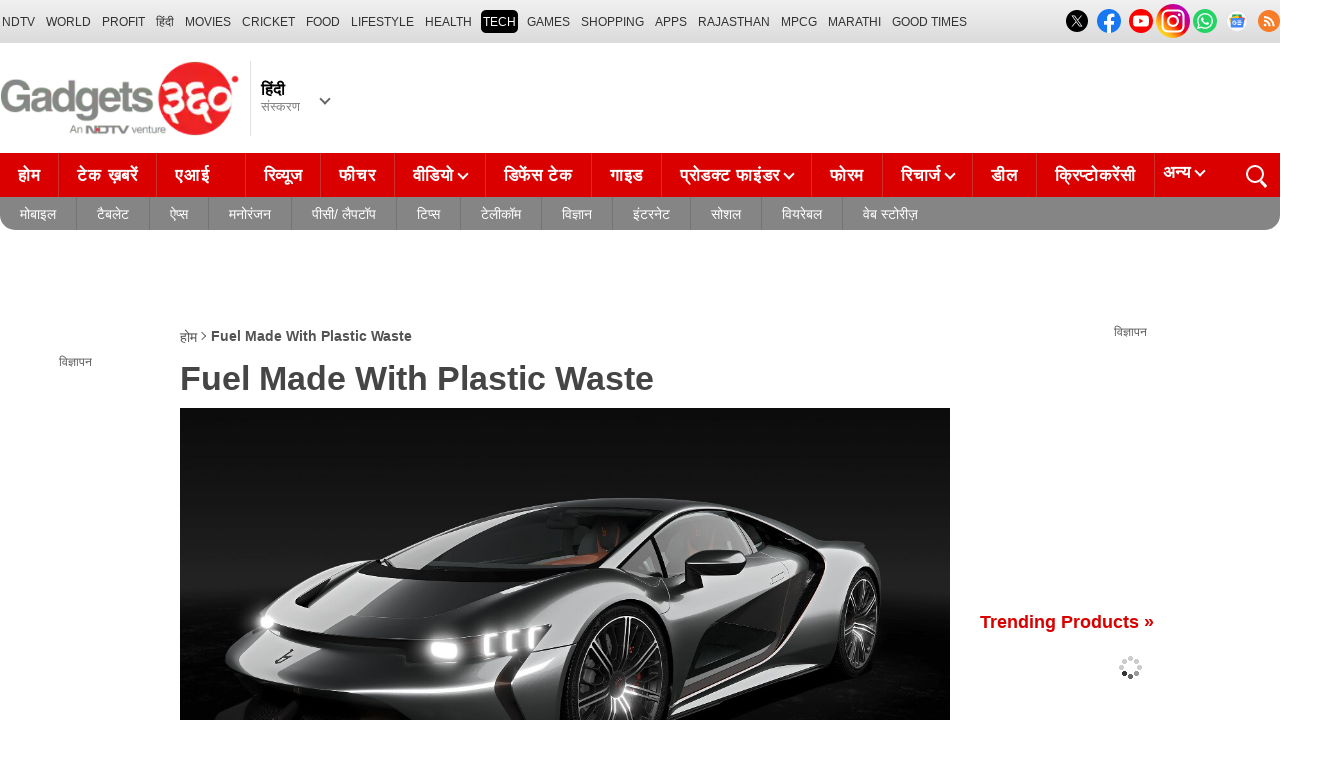

--- FILE ---
content_type: text/html; charset=utf-8
request_url: https://www.google.com/recaptcha/api2/aframe
body_size: 184
content:
<!DOCTYPE HTML><html><head><meta http-equiv="content-type" content="text/html; charset=UTF-8"></head><body><script nonce="q5X__lOXNCuqdmD0nhpIzQ">/** Anti-fraud and anti-abuse applications only. See google.com/recaptcha */ try{var clients={'sodar':'https://pagead2.googlesyndication.com/pagead/sodar?'};window.addEventListener("message",function(a){try{if(a.source===window.parent){var b=JSON.parse(a.data);var c=clients[b['id']];if(c){var d=document.createElement('img');d.src=c+b['params']+'&rc='+(localStorage.getItem("rc::a")?sessionStorage.getItem("rc::b"):"");window.document.body.appendChild(d);sessionStorage.setItem("rc::e",parseInt(sessionStorage.getItem("rc::e")||0)+1);localStorage.setItem("rc::h",'1769699438859');}}}catch(b){}});window.parent.postMessage("_grecaptcha_ready", "*");}catch(b){}</script></body></html>

--- FILE ---
content_type: application/javascript; charset=utf-8
request_url: https://fundingchoicesmessages.google.com/f/AGSKWxXZk6qVLrejRUY8GPRm9H4VNZzBmI8W2GPZVBqjZQB5OqdXwbTTKnf-KjVo-F_YdVxIF3PHw5uYa_846bNGwOdpu0lZJlyPqkv0j0s8SA9Q_ySzhYx8LhInHppZ7phIdN7j-jKPhbCvF1mz6moLnfvJtebwgAW74_qjsfj5Gs9yvI00Mr-odeqZPW4w/_/eas_fif./ads/?id=/ads/rawstory_/250x250-adverts./ads/daily.
body_size: -1284
content:
window['5a6f277b-d3c1-497d-9845-fb2006527f5c'] = true;